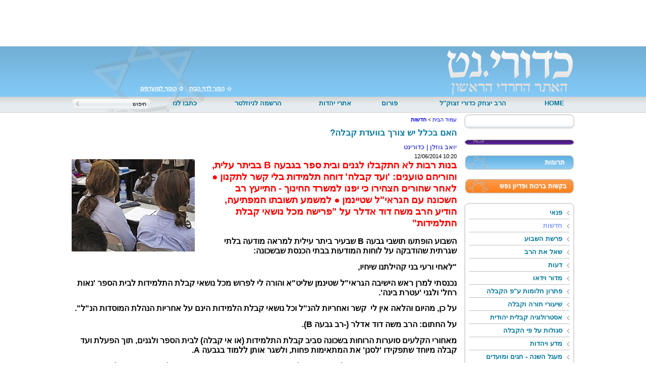

--- FILE ---
content_type: text/html; Charset=UTF-8
request_url: http://www.kaduri.net//?CategoryID=468&ArticleID=3172
body_size: 14420
content:

<!DOCTYPE HTML PUBLIC "-//W3C//DTD HTML 4.01 Transitional//EN">
<html lang="he">
<!-- Daronet DBS2004 20/12/2022 21:44:44 -->


<head>
	
	<meta http-equiv="content-type" content="text/html; charset=utf-8">
	<meta name="keywords" content="">
	<meta name="description" content="">
	
	<meta name="robots" content="index,follow">
	
	<title>האם בכלל יש צורך בוועדת קבלה?</title>
	<base href="http://www.kaduri.net/">
	<script type="text/javascript" language="javascript" src="_JS/Funclib.js"></script>
	<script type="text/javascript" language="javascript" src="http://www.kaduri.net/Modules6/_Scripts/Site/modFormValidatorHU.js"></script>
	<script type="text/javascript" language="javascript" src="http://www.kaduri.net/Modules6/_Scripts/dbsAjax.js"></script>
	<script type="text/javascript" src="http://ajax.googleapis.com/ajax/libs/jquery/1.3.2/jquery.min.js"></script>
	<script type="text/javascript" language="javascript">
	var sAppDomain = "http://www.kaduri.net";
	var sRatingMsg = "תודה על דירוגך";
	var sOneStarMsg = "כוכב 1";
	var sTwoStarsMsg = "2 כוכבים";
	var sThreeStarsMsg = "3 כוכבים";
	var sFourStarsMsg = "4 כוכבים";
	var sFiveStarsMsg = "5 כוכבים";
	var c_styles = {};
	var c_menus = {};
	var c_hideTimeout = 500; // 1000==1 second
	var c_subShowTimeout = 250;
	var c_keepHighlighted = true;
	var c_findCURRENT = false; // find the item linking to the current page and apply it the CURRENT style class
	var c_findCURRENTTree = true;
	var c_overlapControlsInIE = true;
	var c_rightToLeft = true; // if the menu text should have "rtl" direction (e.g. Hebrew, Arabic)
	var c_imagesPath = ""; // path to the directory containing the menu images
	</script>
	<script type="text/javascript" language="javascript" src="_JS/Commerce.js"></script>
	<link rel="STYLESHEET" type="text/css" href="_Pics/Common/accessabilty.css">
	<script type="text/javascript" language="javascript" src="_Pics/Common/navigation_horizontal_access.js"></script>
	<script type="text/javascript" language="javascript" src="_JS/smartmenus.js"></script>
	<style type="text/css">
	@media print {
		.dont_print {display:none;}
	}
	</style>	

	<link rel="STYLESHEET" type="text/css" href="_Pics/Grid_1/main.css">
	<link rel="STYLESHEET" type="text/css" href="_Pics/Common/navigation_horizontal.css">
	<link rel="STYLESHEET" type="text/css" href="_Pics/Common/navigation_horizontal_access.css">
	<link rel="STYLESHEET" type="text/css" href="_Pics/Common/navigation_horizontal_simple.css">
	<link rel="STYLESHEET" type="text/css" href="_Pics/Common/navigation_horizontal_simple_access.css">
	<link rel="STYLESHEET" type="text/css" href="_Pics/Common/navigation_vertical.css">
	<link rel="STYLESHEET" type="text/css" href="_Pics/Common/navigation_vertical_access.css">
	<link rel="STYLESHEET" type="text/css" href="_Pics/Common/shop.css">
	<link rel="STYLESHEET" type="text/css" href="_Pics/Common/modules.css">
	<link rel="STYLESHEET" type="text/css" href="_Pics/Common/content.css">
	<link rel="STYLESHEET" type="text/css" href="_Pics/Common/accessabilty.css">
	<link rel="STYLESHEET" type="text/css" href="_Pics/Common/editor.css">
<!--[if IE]>
    <link rel="STYLESHEET" type="text/css" href="_Pics/Common/ie.css">
<![endif]-->
<script language="javascript" type="text/javascript">
//add to bookmarks
$(document).ready(function(){
$("a.bookmark").click(function(e){
	e.preventDefault(); // this will prevent the anchor tag from going the user off to the link
	var bookmarkUrl = this.href;
	var bookmarkTitle = this.title;
 
	if (window.sidebar) { // For Mozilla Firefox Bookmark
		window.sidebar.addPanel(bookmarkTitle, bookmarkUrl,"");
	} else if( window.external || document.all) { // For IE Favorite
		window.external.AddFavorite( bookmarkUrl, bookmarkTitle);
	} else if(window.opera) { // For Opera Browsers
		$("a.bookmark").attr("href",bookmarkUrl);
		$("a.bookmark").attr("title",bookmarkTitle);
		$("a.bookmark").attr("rel","sidebar");
	} else { // for other browsers which does not support
		 alert('Your browser does not support this bookmark action');
		 return false;
	}
});


			//set to homepage
			jQuery.extend({
			setHomepage: function(url) {
			if (document.all) {
				document.body.style.behavior = 'url(#default#homepage)';
				document.body.setHomePage(url);
			}
			else if (window.sidebar) {
				if (window.netscape) {
					try {
						netscape.security.PrivilegeManager.enablePrivilege("UniversalXPConnect");
					}
					catch (e) {
						var strTemp = '';
						strTemp += "this action was aviod by your browser,";
						strTemp += "if you want to enable,please enter about:config in your address line,";
						strTemp += "and change the value of signed.applets.codebase_principal_support to true";
						alert(strTemp);
					}
				}
				var prefs = Components.classes['@mozilla.org/preferences-service;1'].getService(Components.interfaces.nsIPrefBranch);
				prefs.setCharPref('browser.startup.homepage', url);
			}
			}
			});
			$('a.homepage').click(function() {
			$.setHomepage('http://www.kaduri.net');
			});



});
</script>
<meta http-equiv="Content-Type" content="text/html; charset=utf-8"></head>
<body style="text-align:center">
<div class="wrapper"> 
  <div class=bannerContainer>
<script type="text/javascript" language="javascript">
if (window.ActiveXObject)
	document.write("<object type=\"application/x-shockwave-flash\" width=\"997\" border=\"0\" height=\"75\">");
else
	document.write("<object type=\"application/x-shockwave-flash\" width=\"997\" border=\"0\"  height=\"75\" data=\"_Uploads/dbsBanners/25banner(1).swf?BannerID=66\">");
document.write("<param name=\"movie\" value=\"_Uploads/dbsBanners/25banner(1).swf?BannerID=66\">");
document.write("<param name=\"quality\" value=\"high\">");
document.write("<\/object>");
</script>
</div>
  <div class="clear"></div>
  <div class="menu-bg">
    <div class="pic"></div>
	<ul class="topnav">
		
		<li><a href="javascript:void(0)" class="homepage">הוסף למועדפים</a></li>
		<li><a href="http://www.kaduri.net" title="כדורי.נט | גדולי התורה והקבלה ברשת" class="bookmark">הפוך לדף הבית</a></li>
    </ul>
    <div class="clear"></div>
    <div class="menu">
      

	<table cellspacing="0" cellpadding="0" border="0" class="ModuleContainer SearchContainer">
	<tr>
		<td class="SearchContainer"><form action="http://www.kaduri.net/" method="get" name="frmSearch"><input type="hidden" name="pg" value="search"><input type="hidden" name="CategoryID" value="468">
			<table cellspacing="0" cellpadding="0" border="0" class="Search">
			<tr>
				<td class="SearchInp"><input name="SearchParam" class="input Search" title="חיפוש" value="חיפוש" onfocus="this.value=='<חיפוש>'?this.value='':this.select();" onkeyup="fnSetDir(this)"></td>
				<td class="SearchBut"><input type="image" src="_Pics/Search.gif" alt="חיפוש" class="SearchBut">
				<input type="hidden" name="SearchType" value="0">
				</td>
			</tr>
			</table>
		</form></td>
	</tr>
	</table>
<table class="NavigationBarSM" cellSpacing="0" cellPadding="0" border="0"><tr valign="top"><td class="SepFirst"></td><td class="Container"><ul id="Menu1" class="MM1">
<li class="NavigationHorizontalFirst NavigationTopicRTL" style="width:9%;"><span class="ItemFirst"><a href="index.asp">HOME</a></span></li>
<li class="NavigationHorizontal NavigationHorizontalByID28 NavigationTopicRTL" style="width:30%;"><span class="Item ItemByID28"><a href="?CategoryID=28">הרב יצחק כדורי זצוק''ל</a></span></li>
<li class="NavigationHorizontal NavigationHorizontalByID495 NavigationTopicRTL" style="width:10%;"><span class="Item ItemByID495"><a href="?CategoryID=131">פורום</a></span></li>
<li class="NavigationHorizontal NavigationHorizontalByID100 NavigationTopicRTL" style="width:16%;"><span class="Item ItemByID100"><a href="?CategoryID=100">אתרי יהדות</a></span></li>
<li class="NavigationHorizontal NavigationHorizontalByID21 NavigationTopicRTL" style="width:21%;"><span class="Item ItemByID21"><a href="?pg=subscribe&amp;CategoryID=21">הרשמה לניוזלטר</a></span></li>
<li class="NavigationHorizontalLast NavigationTopicRTL" style="width:14%;"><span class="ItemLast"><a href="?CategoryID=476">כתבו לנו</a></span></li>
</ul>
</td><td class="SepLast"></td></tr></table>
    </div>
    <a href="http://www.kaduri.net" class="logo"></a>  
  </div>
  <div class="clear"></div>
  
  
  <div class="contentos">
    <div class="rightCol">
    <div class="social">
      <div class="addthis_toolbox addthis_default_style ">
      <a class="addthis_button_facebook" href="https://www.facebook.com/pages/%D7%9B%D7%93%D7%95%D7%A8%D7%99%D7%A0%D7%98/212720552239950?fref=ts"></a> 
      <a class="addthis_button_twitter"></a> 
      <a class="addthis_button_youtube"></a> 
      <a class="addthis_button_email"></a> 
      <a class="addthis_button_compact"></a>
      <a class="addthis_counter addthis_bubble_style"></a>
      </div>
      <script type="text/javascript" src="http://s7.addthis.com/js/250/addthis_widget.js#pubid=xa-4de3bc8d0094a600"></script>
    </div>
      <div class="VerticalBarContainer VerticalBarContainerByID311" id="navVerticalByID311">
<ul class="VerticalBarContainer VerticalBarContainerByID311">
</ul>
</div>
<div class=bannerContainer3><a href="http://www.kaduri.net/RedirectBanner.asp?BannerID=82" target="_blank"><img src="_Uploads/dbsBanners/hp2_06.jpg?BannerID=82"  width="220" height="30" style="" class="" border="0" alt="תרומות" title="תרומות"></a></div><div class=bannerContainer3><a href="http://www.kaduri.net/RedirectBanner.asp?BannerID=80" target="_blank"><img src="_Uploads/dbsBanners/b_4.jpg?BannerID=80"  width="220" height="30" style="" class="" border="0" alt="בקשות ברכות ופדיון נפש" title="בקשות ברכות ופדיון נפש"></a></div><div class="VerticalBar2Container VerticalBar2ContainerByID464" id="navVerticalByID464">
<ul class="VerticalBar2Container VerticalBar2ContainerByID464">
<li class="VerticalBar2Item VerticalBar2ItemByID484" id="VerticalBarItemByID484">
<a href="?CategoryID=484" class="VerticalBar2Item VerticalBar2ItemByID484">פנאי</a></li>
<li class="VerticalBar2ItemOn VerticalBar2ItemOnByID468" id="VerticalBarItemByID468">
<a href="?CategoryID=468" class="VerticalBar2ItemOn VerticalBar2ItemByID468">חדשות</a></li>
<li class="VerticalBar2Item VerticalBar2ItemByID169" id="VerticalBarItemByID169">
<a href="?CategoryID=169" class="VerticalBar2Item VerticalBar2ItemByID169">פרשת השבוע</a></li>
<li class="VerticalBar2Item VerticalBar2ItemByID486" id="VerticalBarItemByID486">
<a href="?CategoryID=486" class="VerticalBar2Item VerticalBar2ItemByID486">שאל את הרב</a></li>
<li class="VerticalBar2Item VerticalBar2ItemByID467" id="VerticalBarItemByID467">
<a href="?CategoryID=467" class="VerticalBar2Item VerticalBar2ItemByID467">דעות</a></li>
<li class="VerticalBar2Item VerticalBar2ItemByID230" id="VerticalBarItemByID230">
<a href="?CategoryID=230" class="VerticalBar2Item VerticalBar2ItemByID230">מדור וידאו</a></li>
<li class="VerticalBar2Item VerticalBar2ItemByID506" id="VerticalBarItemByID506">
<a href="?CategoryID=506" class="VerticalBar2Item VerticalBar2ItemByID506">פתרון חלומות ע&quot;פ הקבלה</a></li>
<li class="VerticalBar2Item VerticalBar2ItemByID32" id="VerticalBarItemByID32">
<a href="?CategoryID=32" class="VerticalBar2Item VerticalBar2ItemByID32">שיעורי תורה וקבלה</a></li>
<li class="VerticalBar2Item VerticalBar2ItemByID493" id="VerticalBarItemByID493">
<a href="?CategoryID=493" class="VerticalBar2Item VerticalBar2ItemByID493">אסטרולוגיה קבלית יהודית</a></li>
<li class="VerticalBar2Item VerticalBar2ItemByID497" id="VerticalBarItemByID497">
<a href="?CategoryID=497" class="VerticalBar2Item VerticalBar2ItemByID497">סגולות על פי הקבלה</a></li>
<li class="VerticalBar2Item VerticalBar2ItemByID507" id="VerticalBarItemByID507">
<a href="?CategoryID=507" class="VerticalBar2Item VerticalBar2ItemByID507">מדע ויהדות</a></li>
<li class="VerticalBar2Item VerticalBar2ItemByID186" id="VerticalBarItemByID186">
<a href="?CategoryID=186" class="VerticalBar2Item VerticalBar2ItemByID186">מעגל השנה - חגים ומועדים</a></li>
<li class="VerticalBar2Item VerticalBar2ItemByID33" id="VerticalBarItemByID33">
<a href="?CategoryID=33" class="VerticalBar2Item VerticalBar2ItemByID33">הדרכה רוחנית</a></li>
<li class="VerticalBar2Item VerticalBar2ItemByID143" id="VerticalBarItemByID143">
<a href="http://www.kaduri.net/?CategoryID=490" class="VerticalBar2Item VerticalBar2ItemByID143">קמיעות להורדה</a></li>
<li class="VerticalBar2Item VerticalBar2ItemByID502" id="VerticalBarItemByID502">
<a href="?CategoryID=502" class="VerticalBar2Item VerticalBar2ItemByID502">תנועת בראשית</a></li>
<li class="VerticalBar2Item VerticalBar2ItemByID20" id="VerticalBarItemByID20">
<a href="?CategoryID=20" class="VerticalBar2Item VerticalBar2ItemByID20">צור קשר</a></li>
</ul>
</div>
<div id="ShoppingCartContainer">	
			<table cellpadding="0" cellspacing="0" border="0" width="100%" class="ModuleContainer ShoppingCartContainer">
			<tr>
				<td class="ModuleTitle CartTitle"><h3 class="ModuleTitle CartTitle">עגלת קניות</h3></td>
			</tr>
			<tr>
				<td class="CartItemsContainer">
					<table cellpadding="0" id="tblCart" cellspacing="0" width="100%" class="CartItemsContainer">
					<tr class="chartItem"><td colspan="2">עגלת הקניות שלך ריקה.</td></tr>
					<tr class="chartItem">
						<td colspan="2">
							<table id="tblCashbox" style="display:none;" width="100%">
							<tr>
								<td align="center"><input type="button" value="לקופה" title="לקופה" class="button shopCartButton" onClick="window.location='https://www.kaduri.net/?pg=cashbox'"></td>
							</tr>
							</table>
						</td>
					</tr>
					</table>
				</td>
			</tr>
			</table>
		</div>
				<div class="LoginContainer">
				<table cellpadding="0" cellspacing="0" border="0" class="ModuleContainer LoginContainer">
				
				<tr valign="top">
					<td height="1" class="ModuleTitle LoginTitle"><h3 class="ModuleTitle LoginTitle">כניסה לחברים רשומים</h3></td>
				</tr>
								
				<tr valign="top">
					<td class="ModuleText LoginContainer">	
						<form action="http://www.kaduri.net/PostLogin.asp" name="frmBarLogin" method="POST">			
						<table width="100%" cellpadding="0" cellspacing="0" border="0">
						<tr valign="top">
							<td height="1" class="loginCaption"><label for="ctlCustomerMail">דואר אלקטרוני:</label></td>
							<td height="1" class="login"><input dir="ltr" maxlength="300" class="input login" type="Text" id="ctlCustomerMail" name="CustomerMail"></td>
						</tr>
						<tr valign="top">
							<td height="1" class="loginCaption"><label for="ctlPassword">סיסמא:</label> </td>
							<td height="1" class="login"><input dir="ltr" maxlength="10" class="input login" type="password" id="ctlPassword" name="Password"></td>
						</tr>
						<tr valign="top">
							<td colspan="2" height="1">
								<table width="100%" cellpadding="0" cellspacing="0" border="0">
								<tr valign="top">
									<td align="right" width="50%" height="1" class="LoginSubmit"><input type="button" value="הרשמה" title="הרשמה" class="button buttonSubmit LoginSubmit" onclick="window.location='http://www.kaduri.net/?pg=subscribe&CategoryID=489';"></td>
									<td align="left" width="50%" height="1" class="LoginSubmit"><input type="Submit" title=" התחבר " value="התחבר" class="button buttonSubmit LoginSubmit"></td>
								</tr>
								</table>
							</td>
						</tr>
						<tr valign="top">
							<td colspan="2" class="loginCaption LoginRemember"><input type="checkbox" value="1" name="Remember" id="ctlRemember">&nbsp;<label for="ctlRemember">הכנס אותי אוטמטית בפעם הבאה</label></td>
						</tr>
						</table>
						<input type="hidden" name="CatID" value="471">
						<input type="hidden" name="CategoryID" value="471">
						</form>
					</td>
				</tr>
				</table>
			    </div>
			<div class="QuickNavContainer"><form name="frmQuickNav" action="#" onsubmit="return fnSetQuickNavAction(this);"><table border="0" cellspacing="0" cellpadding="0"><tr valign="middle"><td><select id="ctlQuickNav" class="QuickNav" name="SelAction"><option value="-1">ניווט מהיר</option><option value="-1">- - - - - - - - - - - - - - - - - - - - - - - - -</option><option id="opt492" value="0||index.asp" class="QuickNavMain">HOME</option><option id="opt28" value="0||?CategoryID=28" class="QuickNavMain">הרב יצחק כדורי זצוק''ל</option><option id="opt131" value="0||?CategoryID=131" class="QuickNavMain">פורום כדורי.נט</option><option id="opt495" value="0||?CategoryID=131" class="QuickNavMain">פורום</option><option id="opt100" value="0||?CategoryID=100" class="QuickNavMain">אתרי יהדות</option><option id="opt21" value="0||?pg=subscribe&amp;CategoryID=21" class="QuickNavMain">הרשמה לניוזלטר</option><option id="opt476" value="0||?CategoryID=476" class="QuickNavMain">כתבו לנו</option></select></td><td><input type="submit" class="Button ButtonSubmit QuickNavButton" value=" "></td></tr></table></form></div><script type="text/javascript" language="javascript" defer>fnSetQuickNavState('468')</script>
				<iframe scrolling="no" marginheight="0" marginwidth="0" frameborder="0" src="http://www.shomershabes.com/service/service.asp?bgclr=EBF4F4&txtclr=000000&size=1&anim=1&txtplace=2&d=" width="120" height="80"></iframe>
			
   </div>
    <div class="centerCol">
      <div id="ctlContent"><a name="dbsPgCnt"></a><div id="Body468">
<table cellpadding="0" cellspacing="0" border="0" class="body bodyItem bodyByCatID468 bodyByItemID3172" dir="rtl">
<tr class="dont_print"><td class="navigationTabContainer dont_print"><div class="navigationTabContainer dont_print"><h3 class="hidden">אתה נמצא כאן</h3><ul class="NavigationTab"><li class="navigationTab"><a href="http://www.kaduri.net" class="navigationTab">עמוד הבית</a> &gt; </li><li class="navigationTab"><strong><a href="?CategoryID=468" class="navigationTab">חדשות</a></strong></li></ul></div></td></tr>
<tr>
	<td class="PageTitle PageItemTitle PageArticleTitle"><div class="PageTitle PageItemTitle PageArticleTitle"><h1 class="pageTitleColor articletitle">האם בכלל יש צורך בוועדת קבלה?</h1></div></td>
</tr>
<tr><td class="ArticleAuthor">יואב גוזלן | כדורינט</td></tr><tr><td class="date" dir="ltr" align="right">12/06/2014 10:20</td></tr>
<tr valign="top">
	<td width="100%"><table cellpadding="0" cellspacing="0" border="0" align="left" style="float:left;margin-right:10px;margin-bottom:20px;"><tr><td align="left" class="MainImage"><a href="javascript:fnShowArtFullImg(468,3172);"><img align="left" src="_Uploads/dbsArticles/_cut/F0_0244_0000_untitled55.png" width=244 border="0" style="padding-right:5px;" alt="האם בכלל יש צורך בוועדת קבלה? (הגדל)"></a></td></tr><tr><td align="right" style="margin-right:10px;width:244px;"></td></tr></table><div id="ctlBody"><P style="MARGIN: 0px"><STRONG><FONT color=#ff0000 class=size5>בנות רבות לא התקבלו לגנים ובית ספר בגבעה B בביתר עלית, והוריהם טוענים: 'ועד קבלה' דוחה תלמידות בלי קשר לתקנון ● לאחר שהורים הצהירו כי יפנו למשרד החינוך - התייעץ רב השכונה עם הגראי"ל שטיינמן ● למשמע תשובתו המפתיעה, הודיע הרב משה דוד אדלר על "פרישה מכל נושאי קבלת התלמידות"</FONT></STRONG></P>
<P style="MARGIN: 0px">&nbsp;</P>
<P style="MARGIN: 0px"><STRONG><FONT class=size4>השבוע הופתעו תושבי גבעה B שבעיר ביתר עילית למראה מודעה בלתי שגרתית שהודבקה על לוחות המודעות בבתי הכנסת שבשכונה:</FONT></STRONG></P>
<P><STRONG><FONT class=size4>"לאחי ורעי בני קהילתנו שיחיו,</FONT></STRONG></P>
<P><STRONG><FONT class=size4>נכנסתי למרן ראש הישיבה הגראי"ל שטינמן שליט"א והורה לי לפרוש מכל נושאי קבלת התלמידות לבית הספר 'נאות רחל' ולגני 'עטרת בינה'.</FONT></STRONG></P>
<P><STRONG><FONT class=size4>על כן, מהיום והלאה אין לי&nbsp; קשר ואחריות להנ"ל וכל נושאי קבלת הלמידות הינם על אחריות הנהלת המוסדות הנ"ל".</FONT></STRONG></P>
<P><STRONG><FONT class=size4>על החתום: הרב משה דוד אדלר (-רב גבעה B).</FONT></STRONG></P>
<P><STRONG><FONT class=size4>מאחורי הקלעים סוערות הרוחות בשכונה סביב קבלת התלמידות (או אי קבלה) לבית הספר ולגנים, תוך הפעלת ועד קבלה מיוחד שתפקידו 'לסנן' את המתאימות פחות, ולשגר אותן ללמוד בגבעה A.</FONT></STRONG></P>
<P><STRONG><FONT class=size4>המרחק בין הגבעות רב – נסיעה של עשר דקות לפחות – כאשר מדובר, בין השאר, גם בילדות קטנות בגיל גן ובכיתות נמוכות.</FONT></STRONG></P>
<P><STRONG><FONT class=size4>הסינון אינו מתבצע רק על רקע עדתי, אך משיחה עם אחד ההורים שבתו סורבה – הוא מתאר תמונת מצב עגומה. "אין להורים בעיה עם התקנון, והם מבינים שצריך לעמוד בו. אבל די בכך שמישהו בוועד יחליט שלאם מסוימת יש סלולרי לא כשר – ובזה תם הסיפור עם הילדה. לא יועילו תחנונים חוזרים ונשנים של האם, גם אם תישבע שבידיה טלפון כשר בלבד".</FONT></STRONG></P>
<P><STRONG><FONT class=size4>לדבריו, "עושה רושם שהעסקנים בוועד מחליטים על פי שיקול דעת אישי, כזה שאין לו קשר ממשי עם התקנון".</FONT></STRONG></P>
<P><STRONG><FONT class=size4>בעקבות טענות רבות מצד הורים, תוך הצהרת כוונות כי יפנו בתלונה למשרד החינוך, החליט רב השכונה לסור אל ביתו של הגראי"ל שטיינמן בחזון איש 5 בבני-ברק, כדי להיוועץ עמו מה עליו לעשות.</FONT></STRONG></P>
<P><STRONG><FONT class=size4>במהלך הפגישה הוא גולל את כל הבעיות עם קבלת התלמידות – והרב שטיינמן שאל:&nbsp; "למה צריך ועדה?"</FONT></STRONG></P>
<P><STRONG><FONT class=size4>השיב הרב אדלר: "האם אני יכול לפטור את עצמי מלטפל בנושא קבלת התלמידות ולצאת מהוועדה?"&nbsp; הרב שטיינמן הגיב: "אכן כן!"&nbsp; - מה שהוביל לפרישתו של הרב משה דוד אדלר מהוועד.</FONT></STRONG></P>
<P><STRONG><FONT class=size4>כעת מתלבטים ההורים מה לעשות: האם להתלונן או לא? אחרי הכול התחושה שלהם היא כי "מי שיפנה להתלונן יסבול, כי גם אם בתו תתקבל ללימודים – יתנקמו בה".</FONT></STRONG></P>
<P><STRONG><FONT class=size4>בשלב זה כדאי לשחזר נשכחות: כבר בערב פתיחת שנת הלימודים תשע"ד עמדה שכונה B ובית הספר 'נאות רחל' במרכזה של פרשה דומה, שנקשרה אז בחסידות סלונים.</FONT></STRONG></P>
<P><STRONG><FONT class=size4>הסיפור החל לאחר ששלוש בנות קיבלו תשובה שלילית, בטענה "שהן אינן מתאימות לקו החינוכי של בית הספר". חשוב לציין כי לא מדובר דווקא בבנות ספרדיות. כמו כן כדאי לציין כי בית הספר אינו חסידי, והבנות הלומדות בו משתייכות לכל החוגים.</FONT></STRONG></P>
<P><STRONG><FONT class=size4>אלא שבעוד בנות של כלל החסידויות בעיר למדו מאז ומתמיד בבית הספר הכלל-חסידי, הרי שהפלג החסידי היחיד שבנותיו למדו ב'נאות רחל' היה חסידות סלונים. שכן, בית הספר נקרא על-שם הרבנית רחל, רעייתו ע"ה של האדמו"ר, ומורות רבות מהצוות משתייכות לחסידות.</FONT></STRONG></P>
<P><STRONG><FONT class=size4>גם בנושא העדתי לא היו להורים טענות כלפי הנהלת בית הספר. אחרי הכל, מנהלת בית הספר עצמה, הרבנית קורח, היא כלתו של הרב שלמה קורח מבני-ברק, אינה אשכנזייה. אבל, לדברי ההורים, "גם היא לא יכולה נגד הוועד".</FONT></STRONG></P>
<P><STRONG><FONT class=size4>לאחר שאחד ההורים פנה (בשם הקבוצה) למשרד החינוך בתלונה, הורה המשרד למנהלת בית הספר לקבל לאלתר את הבנות. ולא – לא יאפשר את פתיחת שנת הלימודים.</FONT></STRONG></P>
<P><STRONG><FONT class=size4>מי שנכנס לתמונה היה האדמו"ר מסלונים, ששלח שליח אל הגראי"ל שטיינמן, כדי לקבל ממנו גיבוי לדרך פעולה נגד משרד החינוך.</FONT></STRONG></P>
<P><STRONG><FONT class=size4>במפתיע השיב הגראי"ל כי אין דרכנו כעת להתעמת עם הרשויות. הגראי"ל אף הוסיף, כי ניתן לקבל את הילדות ללימודים, ולנסות לחנכן ולהעלותן על דרך המלך. רק באם ייווכחו בהנהלת בית הספר כי הדבר לא צלח בידם – ניתן יהיה לבצע את הצעד ולסלקן.</FONT></STRONG></P>
<P><STRONG><FONT class=size4>לאות מחאה הודיעו אז הורים רבים, כי קיבלו הוראה ישירה מהאדמו"ר להוציא את התלמידות מבית הספר ולהעבירן אל בית ספר החסידי באזור. כיום ניתן לקבוע בוודאות כי הבנות לא הוצאו אז מבית הספר, וכפי הנראה האדמו"ר אף לא אמר את מה שצוטט בשמו.</FONT></STRONG></P></div></td>
</tr>

<tr valign="top" class="dont_print">
	<td></td>
</tr>
<tr valign="top" class="dont_print">
	<td><div class="seperator"></div><table border="0" align="center" cellpadding="0" cellspacing="0"><tr align="center"><td width="1"><img src="http://www.kaduri.net/_pics/iprint.gif" alt="" border="0"></td><td><a href="javascript:fnPrintWin('http://www.kaduri.net/?CategoryID=468&amp;ArticleID=3172&amp;print=1');" class="PannelLink">הדפס</a></td><td width="8"></td><td width="1"><img src="http://www.kaduri.net/_pics/iorder.gif" alt="" border="0"></td><td><a href="javascript:fnTalkBack(468,3172,'&#1492;&#1488;&#1501; &#1489;&#1499;&#1500;&#1500; &#1497;&#1513; &#1510;&#1493;&#1512;&#1498; &#1489;&#1493;&#1493;&#1506;&#1491;&#1514; &#1511;&#1489;&#1500;&#1492;?')" class="PannelLink">הוסף תגובה</a></td><td width="8"></td></tr></table></td>
</tr>
<tr valign="top" class="dont_print">
	<td>
		<script language="JavaScript1.2">
		var nSelectedID = -1;
					
		
		function openResponseDiv(ID) {
			if (!isNaN(ID)) {
				nSelectedID = ID;
				var objResTr = document.getElementById("res_tr_" + ID);
				var objResDiv = document.getElementById("res_div_" + ID);
						
				if (objResTr.style.display == "")
					objResTr.style.display = "none";
				else {
					if (objResDiv.innerHTML == "") {
						//var oXML = document.getElementById("ctlResponseXml");
						//oXML.src = "http://www.kaduri.net/_TalkBack/GetResponse.asp?id=" + ID;
						var oXML = dbsRequest("http://www.kaduri.net/_TalkBack/GetResponse.asp?id=" + ID);
                        fnSetResponse(oXML);
					}
					else
						objResTr.style.display = "";	
				}

			}
		}
					
		function fnSetResponse(oXML) {	
			try {
				document.getElementById("res_div_" + nSelectedID).innerHTML = dbsGetNodeText(oXML);
				//document.getElementById("res_div_" + nSelectedID).beenFetched = true; 
				document.getElementById("res_tr_" + nSelectedID).style.display = "";
			} catch(e) {
				document.getElementById("res_tr_" + nSelectedID).style.display = "none";
			}
		}
		</script>
		<!--xml id="ctlResponseXml" encoding="UTF-8" ondatasetcomplete="fnSetResponse(this);"></xml-->
		<table cellpadding="0" cellspacing="0" border="0" width="100%" border="0" class="ResponsesContainer"><tr class="box1Background_LightVersion ResponsesHeader"><td class="box1Background_LightVersion ResponsesHeader">תגובות</td></tr><tr><td class="ResponsesListContainer"><table cellpadding="0" cellspacing="0" class="ResponsesListContainer" border="0"><tr class="box1Background ResponseEvenRow" valign="top"><td class="ResponseTitle"><b><nobr>1.&nbsp;</nobr></b></td><td><div class="ResponseTitle">אחד הנושאים המגעילים והכואבים בציבור החרדי....</div>נועה <span dir="ltr" class="ResponseDate">(15/06/2014 08:30:18)</span></td></tr><tr class="box1Background ResponseEvenRow" style="display:none;" id="res_tr_3679"><td></td><td><div id="res_div_3679"></div><div onclick="openResponseDiv(3679);" style="cursor:pointer;font-weight:bold;padding:3px;">סגור</div></td></tr><tr class="box1Background_LightVersion ResponseOddRow" valign="top"><td class="ResponseTitle"><b><nobr>2.&nbsp;</nobr></b></td><td><div class="ResponseTitle">גזענות לשמה!!!!!</div>Rivka Gubbay <span dir="ltr" class="ResponseDate">(15/06/2014 19:10:02)</span></td></tr><tr class="box1Background_LightVersion ResponseOddRow" style="display:none;" id="res_tr_3678"><td></td><td><div id="res_div_3678"></div><div onclick="openResponseDiv(3678);" style="cursor:pointer;font-weight:bold;padding:3px;">סגור</div></td></tr></table></td></tr></table></td>
</tr>
<tr valign="top" class="dont_print">
	<td><br><div class="box1Background moreArticleTitle"><h2 class="moreArticleTitle">כתבות נוספות שעשויות לעניין אותך</h2></div><div class= "galeries" ><div class="img"><a href="?CategoryID=468&amp;ArticleID=3691" ><img  class="img-zoom" src="_Uploads/dbsArticles/_cut/F0_0100_0000_1(7).jpg" alt="" width="240" height="180" border="0"></a><div class="desc"><b>ברוך דיין האמת: הגראי&quot;ל שטיינמן זצ&quot;ל</b></div></div><div class="img"><a href="?CategoryID=468&amp;ArticleID=3689" ><img  class="img-zoom" src="_Uploads/dbsArticles/_cut/F0_0100_0000_img743846.jpg" alt="" width="240" height="180" border="0"></a><div class="desc"><b>שחקני הכדורגל מאוכזבים מהמפלגות החרדיות</b></div></div><div class="img"><a href="?CategoryID=468&amp;ArticleID=3687" ><img  class="img-zoom" src="_Uploads/dbsArticles/_cut/F0_0100_0000_Deri2709_sec.jpg" alt="" width="240" height="180" border="0"></a><div class="desc"><b>דרעי מדבר: ''אלי ישי הרס את מה שהרב עובדיה בנה''</b></div></div><div class="img"><a href="?CategoryID=468&amp;ArticleID=3686" ><img  class="img-zoom" src="_Uploads/dbsArticles/_cut/F0_0100_0000_2424242.jpg" alt="" width="240" height="180" border="0"></a><div class="desc"><b>יוסי מזרחי: &quot;אמנון יצחק סילף את דבריי&quot;</b></div></div><div class="img"><a href="?CategoryID=468&amp;ArticleID=3685" ><img  class="img-zoom" src="_Uploads/dbsArticles/_cut/F0_0100_0000_343545.jpg" alt="" width="240" height="180" border="0"></a><div class="desc"><b>הראשון לציון הגר&quot;י יוסף בארגנטינה</b></div></div><div class="img"><a href="?CategoryID=468&amp;ArticleID=3683" ><img  class="img-zoom" src="_Uploads/dbsArticles/_cut/F0_0100_0000_4345355.jpg" alt="" width="240" height="180" border="0"></a><div class="desc"><b>חסר לך דולר של הרבי בארנק?</b></div></div></div></td>
</tr>
</table>


<style>
div.img {
    margin-left: 14px;
    padding-top: 17px;
    /*border: 1px solid #0000ff;*/
    height: auto;
    width: auto;
    float: right;
    text-align: center;
}	

div.img img {
    display: inline;
    /*margin: 5px;*/
    /*border: 1px solid #ffffff;*/
}

div.img a:hover img {
   /* border: 0px solid #00759b ;*/
 
}

div.desc {
  text-align: center;
  font-weight: normal;
  width: 220px;  
  height: 50px;
}

.galeries {  
    
   /*border:1px solid red; */
}







/*.img-zoom {
    //width: 310px;
    -webkit-transition: all .2s ease-in-out;
    -moz-transition: all .2s ease-in-out;
    -o-transition: all .2s ease-in-out;
    -ms-transition: all .2s ease-in-out;
}
 
.transition {
    -webkit-transform: scale(2); 
    -moz-transform: scale(2);
    -o-transform: scale(2);
    transform: scale(2);
}*/


</style>

<!--<script>
  $(document).ready(function(){
    $('.img-zoom').hover(function() {
        $(this).addClass('transition');
 
    }, function() {
        $(this).removeClass('transition');
    });
  });
</script>-->
</div></div>
    </div>
  </div>
  <div class="clear"></div> 
</div>
<div class="footer">
  <div class="footerInner">
     <div class="footerl">
       <div id="NavHorizontalSimpleByID313"><ul id="navlist313" class="NavigationBarSimple NavigationBarSimpleByID313"><li class="NavigationBarSimple NavigationBarSimple1 NavigationBarSimpleByID489"><a class="NavigationBarSimple NavigationBarSimple1 NavigationBarSimpleByID489" href="?pg=subscribe&amp;CategoryID=489"><span class="NavigationBarSimpleItem">הרשמה</span></a></li>
<li class="NavigationBarSimple NavigationBarSimple2 NavigationBarSimpleByID449"><img class="NavigationBarSimpleSeperator" src="_Pics/Pixel.gif" alt="" border=""><a class="NavigationBarSimple NavigationBarSimple2 NavigationBarSimpleByID449" href="index.asp#kadurinet"><span class="NavigationBarSimpleItem">עמוד הבית</span></a></li>
<li class="NavigationBarSimple NavigationBarSimple3 NavigationBarSimpleByID379"><img class="NavigationBarSimpleSeperator" src="_Pics/Pixel.gif" alt="" border=""><a class="NavigationBarSimple NavigationBarSimple3 NavigationBarSimpleByID379" href="?pg=sitemap&amp;CategoryID=70"><span class="NavigationBarSimpleItem">מפת אתר</span></a></li>
<li class="NavigationBarSimple NavigationBarSimple4 NavigationBarSimpleByID382"><img class="NavigationBarSimpleSeperator" src="_Pics/Pixel.gif" alt="" border=""><a class="NavigationBarSimple NavigationBarSimple4 NavigationBarSimpleByID382" href="?CategoryID=471"><span class="NavigationBarSimpleItem">בלוגים</span></a></li>
<li class="NavigationBarSimple NavigationBarSimple5 NavigationBarSimpleByID500"><img class="NavigationBarSimpleSeperator" src="_Pics/Pixel.gif" alt="" border=""><a class="NavigationBarSimple NavigationBarSimple5 NavigationBarSimpleByID500" href="?pg=rss&amp;CategoryID=500"><span class="NavigationBarSimpleItem">RSS</span></a></li>
</ul></div>
     </div>
     <div class="footerr">
       <script type="text/javascript" language="javascript">new_daronet_banner('black', 'table');</script>
     </div>
  </div>
</div>
<div class="clear"></div><a href="?CategoryID=468&amp;ArticleID=3172#dbsPgCnt" name="skip0"><img src="_Pics/Pixel.gif" width="0" height="0" alt="עבור לתוכן העמוד" class="dbsSkip"></a><div align="center" class="FooterHtmlContainer"><P style="MARGIN: 0px">&nbsp;</P>
<P style="MARGIN: 0px"><A id=D#http://www.kaduri.net/?CategoryID=114 href="?CategoryID=114"><FONT color=black>תשמישי קדושה </FONT></A><FONT color=black>&nbsp;| </FONT><A id=D#http://www.kaduri.net/Index.asp?CategoryID=53 href="Index.asp?CategoryID=53"><FONT color=black>קמיעות </FONT></A><FONT color=black>&nbsp;| </FONT><A id=D#http://www.kaduri.net/Index.asp?CategoryID=112 href="Index.asp?CategoryID=112"><FONT color=black>תפילין </FONT></A><FONT color=black>&nbsp;| </FONT><A id=D#http://www.kaduri.net/Index.asp?CategoryID=52 href="Index.asp?CategoryID=52"><FONT color=black>מזוזות&nbsp;</FONT></A><FONT color=black>&nbsp;| </FONT><A id=D#http://www.kaduri.net/Index.asp?CategoryID=250 href="Index.asp?CategoryID=250"><FONT color=black>קבלה מעשית </FONT></A><FONT color=black>| </FONT><A id=D#http://www.kaduri.net/?CategoryID=486 href="?CategoryID=486"><FONT color=black>הלכה </FONT></A><FONT color=black>&nbsp;| </FONT><A id=D#https://wig-or-kerchief.site123.me href="https://wig-or-kerchief.site123.me"><FONT color=black>פאה או מטפחת</FONT></A><FONT color=black> | </FONT><A id=D#http://www.kaduri.net/Index.asp?CategoryID=42 href="Index.asp?CategoryID=42"><FONT color=black>ברכת הצלחה </FONT></A><FONT color=black>| </FONT><A id=D#http://www.kaduri.net/Index.asp?CategoryID=71 href="Index.asp?CategoryID=71"><FONT color=black>פרנסה </FONT></A><FONT color=black>&nbsp;|&nbsp;</FONT><A id=D#http://www.kaduri.net/?CategoryID=506 href="?CategoryID=506"><FONT color=black>פתרון חלומות</FONT></A><FONT color=black>&nbsp;|&nbsp; </FONT><A id=D#http://www.kaduri.net/Index.asp?CategoryID=75 href="Index.asp?CategoryID=75"><FONT color=black>ברכות להריון </FONT></A><FONT color=black>| </FONT><A id=D#http://www.kaduri.net/Index.asp?CategoryID=36 href="Index.asp?CategoryID=36"><FONT color=black>ספר הרפואות הגנוז </FONT></A><FONT color=black>&nbsp;| </FONT><A id=D#http://www.kaduri.net/Index.asp?CategoryID=31 href="Index.asp?CategoryID=31"><FONT color=black>סגולות ישראל&nbsp;</FONT></A><FONT color=black>&nbsp;&nbsp;| </FONT><A id=D#https://lior-azran.site123.me href="https://lior-azran.site123.me/"><FONT color=black>הרב ליאור עזרן</FONT></A><FONT color=black>&nbsp;|&nbsp; </FONT><A id=D#http://www.7brachot.co.il/ href="http://www.7brachot.co.il/"><FONT color=black>שבע ברכות </FONT></A><FONT color=black>&nbsp;| </FONT><A id=D#?CategoryID=477 href="?CategoryID=477"><FONT color=black>פרשת השבוע </FONT></A><FONT color=black>&nbsp;|&nbsp; </FONT><A id=D#?CategoryID=486 href="?CategoryID=486"><FONT color=black>שאל את הרב </FONT></A><FONT color=black>&nbsp;| </FONT><A id=D#?CategoryID=493 href="?CategoryID=493"><FONT color=black>אסטרולוגיה </FONT></A><FONT color=black>&nbsp;| </FONT><A id=D#http://www.kaduri.net/?CategoryID=477 href="?CategoryID=477"><FONT color=black>אוצר הפנינים</FONT></A><FONT color=black> | </FONT><A id=D#http://www.kaduri.net/Index.asp?CategoryID=307 href="Index.asp?CategoryID=307"><FONT color=black>סוכות </FONT></A><FONT color=black>&nbsp;| </FONT><A id=D#http://www.kaduri.net/Index.asp?CategoryID=198 href="Index.asp?CategoryID=198"><FONT color=black>לג בעומר </FONT></A><FONT color=black>| </FONT><A id=D#http://www.kaduri.net/Index.asp?CategoryID=308 href="Index.asp?CategoryID=308"><FONT color=black>ראש השנה </FONT></A><FONT color=black>&nbsp;| </FONT><A id=D#http://www.kaduri.net/Index.asp?CategoryID=205 href="Index.asp?CategoryID=205"><FONT color=black>שבועות </FONT></A><FONT color=black>&nbsp;| </FONT><A id=D#http://www.kaduri.net/Index.asp?CategoryID=219 href="Index.asp?CategoryID=219"><FONT color=black>פורים </FONT></A><FONT color=black>&nbsp;| </FONT><A id=D#http://www.kaduri.net/Index.asp?CategoryID=218 href="Index.asp?CategoryID=218"><FONT color=black>טו בשבט </FONT></A><FONT color=black>&nbsp;| </FONT><A id=D#http://www.kaduri.net/Index.asp?CategoryID=217 href="Index.asp?CategoryID=217"><FONT color=black>חנוכה&nbsp;</FONT></A></P></div><script type="text/javascript">

  var _gaq = _gaq || [];
  _gaq.push(['_setAccount', 'UA-17704244-1']);
  _gaq.push(['_trackPageview']);

  (function() {
    var ga = document.createElement('script'); ga.type = 'text/javascript'; ga.async = true;
    ga.src = ('https:' == document.location.protocol ? 'https://ssl' : 'http://www') + '.google-analytics.com/ga.js';
    var s = document.getElementsByTagName('script')[0]; s.parentNode.insertBefore(ga, s);
  })();

</script>
	<div id="ctlProductsMsg" onclick="fnMsgClicked(this);" style="border:solid 1px black;display:none;position:absolute;left:0;top:0;z-index:1001;background-color:white;">
		<table cellpadding="0" cellspacing="0" border="0" width="400" dir="rtl">
		<tr>
			<td align="center" height="100%"><br>
				<table cellpadding="0" cellspacing="0" width="400" class="massege" style="padding:0px;margin:0px;" border="0">
				<tr>
					<td style="padding:15px;" align="center"><strong><span id="ctlProductMsg"></span></strong>&nbsp;הוסף לעגלת הקניות</td>
				</tr>
				<tr>
					<td height="20" align="center"><br><input type="button" style="cursor:pointer;" class="button shopButton" value="סגור חלון" title="סגור חלון" id="butClose"> <input type="button" style="cursor:pointer;margin-left:10px;margin-right:10px;" class="button shopButton" value="לקופה" title="לקופה" onClick="window.location = 'https://www.kaduri.net/?pg=cashbox';" id="butCashbox"><br><br></td>
				</tr>
				</table><br>
			</td>
		</tr>
		</table>
	</div>

	<span id="dbsBgGrayPlaceRef"></span>
	<div id="dbsBgGray" style="display:none;background-image:url('_Pics/BgGray.gif');z-index:1000;position:absolute;"></div>

<script type="text/javascript" language="javascript" defer="defer">
if (document.getElementById("dbssubject")) {
	document.getElementById("dbssubject").value = "";
}

var list = document.getElementsByName("CategoryID");
if (list != null)
{
	for (var i=0; i<list.length; i++)
	{
		if (list[i].id.toLowerCase() == "dbscategory")
			list[i].value = "468";
	}
}
</script>
<!--*********************************************************************************
*   Copyright (C)2022 Daronet Ltd.                                                  *
*   All Rights Reserved.                                                            *
*   Daronet Ltd.                                                                    *
*   www.daronet.com                                                                 *
*   <support@daronet.com>                                                           *
*********************************************************************************/-->
</body>
</html>


--- FILE ---
content_type: text/css
request_url: http://www.kaduri.net/_Pics/Grid_1/main.css
body_size: 1294
content:
.rightCol { width:220px; float:right;display:block}
.centerCol {width:763px;_width:760px;float:right;display:block; padding:0 14px 0 0;}
/****************************  Ruling Colors ***************************/
/** Used in complex modules and modules that have 'light' text on 'dark' background**/
.box1Background					{background-color:#e5ebee; color:#00759b;}
.box1Color						{color:#00759b;}
.box1Color:HOVER				{color:#2e2194;}
.box1Color:active				{}


.box1Background_LightVersion	{background-color:#f2f2f2; color:#008800;}
.box1Color_LightVersion			{color:#5e68e5;}
.box1Color_LightVersion:hover	{color:#000000;}
.box1Color_LightVersion:active	{}


/** Used in titles and captions**/
.titlesColor					{color:#00759b}
.titlesColor:hover				{color:#2e2194;}
.pageTitleColor					{color:#00759b;}
.pageTitleColor:hover			{color:#2e2194;}


/****************************  Main Elements ***************************/
BODY			{font-family:Arial, Helvetica, sans-serif; font-weight:normal; color:#000000; font-size:80%; padding:0px; margin:0px;}
BODY *			{}

TABLE			{}
TD				{font-size:80%;}
HR				{border:0px; border-top:1px solid #c0c0c0; height:1px; width:100%; background-color:transparent;}
FORM			{display:inline;}
INPUT			{font-size:12px; font-weight:normal; font-family:Arial;}
INPUT.input		{border:#005095 1px solid;}
TEXTAREA		{border:#005095 1px solid;}
SELECT			{font-size:10px; font-weight:normal; font-family:Arial;}

A:active		{}
IMG.dbsSkip		{border-style:none; width:0px; height:0px;}
A.dbsSkip		{display:block;}

A.PageContentShortcut			{color:#35723A ! important; background-color:#ffffff;}
A.PageContentShortcut:hover		{color:#ffffff ! important; background-color:#ffffff !important;}
A.PageContentShortcut:active	{color:#35723A ! important; background-color:#ffffcc;}
UL.PageContentShortcut			{margin:0px; padding:0px;}
UL.PageContentShortcut LI		{margin:0px; padding:0px; list-style-image:none; list-style-type:none;}

.hidden			{position:absolute; top:-10000px; width:1px; height:1px; overflow:hidden;}

INPUT.button	{color:#fff; border:1px solid #005b78; font-family:Arial, Helvetica, sans-serif; font-size:11px; font-weight:bold; background-color:#00759b; height:18px; padding:0px 5px 2px 5px; line-height:15px; text-align:center; cursor:pointer;}
UL				{}
UL LI			{list-style:circle url('../ListIconLevel1.gif');}
.red			{color:red;}


/* Body */
TABLE.body			{margin-top:5px; width:100%;}
TABLE.bodyItem		{}
TABLE.bodyList		{}

/** Bread Crumbs **/
TD.navigationTabContainer	{padding-bottom:10px;}
DIV.navigationTabContainer	{}
A.navigationTab				{text-decoration:none;}
A.navigationTab:hover		{text-decoration:underline;}
UL.NavigationTab			{font-size:85%; PADDING:0px; MARGIN:0px 0px 0em 0em;}
UL.NavigationTab LI			{display:inline;}

/** Page Title & Description **/
TD.PageTitle			{}
DIV.PageTitle			{font-weight:bold; font-size:130%; margin-bottom:10px; color:#00759b;}
TD.PageCategoryTitle	{}
DIV.PageCategoryTitle	{}
H1.PageTitle			{font-size:100%;}
H1.PageCategoryTitle	{font-size:100%; color:#00759b;}
TD.description			{padding-bottom:15px;}

/** Copyright **/
TD.Copyright			{font-weight:normal; font-size:75%; color:#005794;}
A.Copyright				{font-weight:normal; text-decoration:none; color:#005794;}
A.Copyright:hover		{text-decoration:none; color:#005794;}

/** Site Message **/
DIV.SiteMessageContainer	{border-bottom:solid 1px gray; text-align:center; padding:5px;}


/************************** Pop-up windows ******************************************/
BODY.Popup			{}

/** Talkbacks **/
INPUT.Response		{width:220px;}
TEXTAREA.Response	{width:220px; height:200px;}

/** Tell a Friend **/
INPUT.Friend		{width:220px;}
TEXTAREA.Friend		{width:220px; height:200px;}



--- FILE ---
content_type: application/javascript
request_url: http://www.kaduri.net/_JS/Funclib.js
body_size: 4886
content:
function fnPlaceData(url,nType,sName) {
	try {
		var xmlDoc = dbsRequest(url);
		if (xmlDoc != null) {
			var sHTML = ""
			for (var nFields = 0; nFields < xmlDoc.childNodes.length; nFields++) {
				if (nType == 5) {
					sHTML += "<option value=\""+dbsGetNodeText(xmlDoc.childNodes[nFields].childNodes[0])+"\">"+dbsGetNodeText(xmlDoc.childNodes[nFields].childNodes[0])+"</option>"
				}
				
				else if (nType == 4) {
					if (nFields > 0)
						sHTML += " &nbsp;";
					sHTML += "<nobr><input style=\"height:15px;\" type=\"checkbox\" name=\"" + sName + "\" value=\"" + dbsGetNodeText(xmlDoc.childNodes[nFields].childNodes[0]) + "\" id=\"fld" + nType+""+nFields + "\"><label for=\"fld" + nType+""+nFields + "\">" + dbsGetNodeText(xmlDoc.childNodes[nFields].childNodes[0]) + "</label></nobr>";
				}
				
				else if (nType == 3) {
					if (nFields > 0)
						sHTML += " &nbsp;";
					sHTML += "<nobr><input style=\"height:15px;\" type=\"radio\" name=\"" + sName + "\" value=\"" + dbsGetNodeText(xmlDoc.childNodes[nFields].childNodes[0]) + "\" id=\"fld" + nType+""+nFields + "\"><label for=\"fld" + nType+""+nFields + "\">" + dbsGetNodeText(xmlDoc.childNodes[nFields].childNodes[0]) + "</label></nobr>";
				}
			}
			document.write(sHTML);
		}
	} catch (e) {
	}
}

function expand_bar(bar_Id) {
	var bar = document.getElementById("bar_"+bar_Id);
	if (bar != null) {
		bar.style.display = ("block" == bar.style.display ? "none" : "block");
		/*for (i=1;i<bar_length;i++){
			if (i!=bar_Id){
				bar = document.getElementById("bar_"+i);
				bar.style.display = 'none';
				}
		}*/
	}
}

function changeClass(obj,opr) {
	if (opr==1) {
		obj.style.font = "bold 12px";
		obj.style.color = "#ff9393";
	}
	else {
		obj.style.font = "bold 12px";
		obj.style.color = "#000000";
	}
}

function fnSetQuickNavAction(oFrm) {
    var oSelect = oFrm.SelAction;
	var sValue = oSelect[oSelect.selectedIndex].value;
	if (sValue != "-1") {
		var saValue = sValue.split("||");
		if (saValue[0] == "1")
			window.open(saValue[1],"_blank");
		else
			window.location = saValue[1];
	}
	else {
		oSelect.selectedIndex = 0;
	}
	return false;
}

function fnShowFullImg(sFile) {
	if (sFile.toLowerCase().indexOf("/_cut/") != -1) {
		var sFileTemp = sFile.toLowerCase().replace("_cut/","");
		var nPos = sFileTemp.lastIndexOf("/");
		var sFileName = sFileTemp.substr(nPos+1,sFile.length-nPos);
		if (sFileName.length > 13) {
			sFileName = sFileName.substr(13,sFileName.length-13);		
			var sFilePath = sFile.substr(0,nPos+1);
			sFile = sFilePath + sFileName;
		}
	}
	
	window.open(sAppDomain + "/ViewImage.asp?Image="+sFile,"image","top=50,left=50,width="+(screen.availWidth-100)+",height="+(screen.availHeight-100)+",scrollbars");
	//window.open("ViewImage.asp?Image="+sFile,"image","fullscreen=1,scrollbars,scrollbars");
}

function fnShowArtFullImg(nCategoryID, nArticleID) {
	window.open(sAppDomain + "/ViewImage.asp?CategoryID="+nCategoryID+"&ArticleID="+nArticleID,"image","top=50,left=50,width="+(screen.availWidth-100)+",height="+(screen.availHeight-100)+",scrollbars");
	//window.open("ViewImage.asp?Image="+sFile,"image","fullscreen=1,scrollbars,scrollbars");
}

function fnShowGalleryFullImg(sFile, nID, nCategoryID) {
	//window.open("ViewGalleryImage.asp?Image="+sFile,"image","top=50,left=50,width="+(screen.availWidth-100)+",height="+(screen.availHeight-100)+",scrollbars");
	window.open(sAppDomain + "/ViewGalleryImage.asp?ArticleID="+nID+"&CategoryID="+nCategoryID+"&Image="+sFile,"image","fullscreen=1,scrollbars,scrollbars");
}

function fnShowGallery(iCatID,iArticleID) {
	window.open(sAppDomain + "/ViewGallery.asp?CategoryID="+iCatID+"&ArticleID="+iArticleID,"gallery","top=50,left=50,width="+(screen.availWidth-100)+",height="+(screen.availHeight-100)+",scrollbars=no");
}

function dbsSetURL(sName) {
	window.location.hash = sName.replace("#","");
}

function dbsMail(box,server) {
	window.location = "mailto:" + box + "@" + server;
}

function fnSetQuickNavState(sCatID) {
	var selQuickNav = document.getElementById("ctlQuickNav");
	for (var i=0; i<selQuickNav.options.length; i++) {
		if (selQuickNav.options[i].id == "opt" + sCatID) {
			selQuickNav.options[i].selected = true;
			break;
		}
	}
}

function fnTalkBack(nCategoryID,nArticleID,sTitle) {
	window.open(sAppDomain + "/_TalkBack/AddResponse.asp?CategoryID=" + nCategoryID + "&ArticleID=" + nArticleID + "&Title=" + sTitle,"talkback","top=60,left=30,width=400,height=492")
}

function fnTellFriend(sURL,sCategoryID,sTitle) {
	return false;
	//window.open(sAppDomain + "/TellFriendPopUp.asp?CategoryID="+sCategoryID+"&URL="+escape(sURL) + "&Title=" + sTitle,"tellfriend","top=60,left=30,width=400,height=450,scrollbars=yes")
}

function fnOpenWin(sURL,nWidth,nHeight) {
	window.open(sURL,"tellfriend","top="+((window.screen.height-nHeight)/2)+",left="+((window.screen.width-nWidth)/2)+",width="+nWidth+",height="+nHeight+",scrollbars")
}

function dbsGetContent(sModule,vParam,sPg,sCategoryID,sArticleID) {
	try {
		var xmlHTTP;
		// code for IE
		if (window.ActiveXObject) {
			xmlHTTP = new ActiveXObject("Microsoft.XMLHTTP");
			xmlHTTP.open("GET","_modules/XML/"+sModule+".asp?pg="+sPg+"&CategoryID="+sCategoryID+"&Param="+vParam+"&ArticleID="+sArticleID+"&DMode=1", false);
			xmlHTTP.send();
			document.write(xmlHTTP.responseXML.documentElement.text);
		}	
		// code for Mozilla, etc.
		else if (window.XMLHttpRequest) {
			xmlHTTP = new XMLHttpRequest();
			xmlHTTP.open("GET","_modules/XML/"+sModule+".asp?pg="+sPg+"&CategoryID="+sCategoryID+"&Param="+vParam+"&ArticleID="+sArticleID+"&DMode=1", false);
			xmlHTTP.send(null);
			document.write(xmlHTTP.responseXML.documentElement.textContent);
		}	
	}
	 catch (e) {
	}
}

function fnHTTPGetRequest(sURL) {
	try {
		var xmlHTTP;
		// code for IE
		if (window.ActiveXObject) {
			xmlHTTP = new ActiveXObject("Microsoft.XMLHTTP");
			xmlHTTP.open("GET",sURL, false);
			xmlHTTP.send();
			return xmlHTTP;
		}
		// code for Mozilla, etc.
		else if (window.XMLHttpRequest) {
			xmlHTTP = new XMLHttpRequest();
			xmlHTTP.open("GET",sURL, false);
			xmlHTTP.send(null);
			return xmlHTTP;
		}
	}
	 catch (e) {
	 	return null;
	}
}

/******************************** Horizontal Navigation Functions *********************************/
var interval, oCurrentDiv;
function fnShowNodes(td, ID, sDir) {
	var oDiv = document.getElementById("Sub_"+ID);
	if (oDiv != null) {
		oDiv.style.display = "block";
		oDiv.style.top = td.offsetHeight + td.offsetTop - oDiv.offsetParent.offsetTop + "px";
		if (sDir == "rtl")
			oDiv.style.left = td.offsetLeft - (oDiv.offsetWidth-td.offsetWidth) - oDiv.offsetParent.offsetLeft + "px";
		else
			oDiv.style.left = td.offsetLeft - oDiv.offsetParent.offsetLeft + "px";
	}
}

function fnHideNodes(ID) {
	var oDiv = document.getElementById("Sub_"+ID);
	if (oDiv != null) {
		oDiv.style.display = "none";
	}
}


/******************************** Fixing Flash Problemi in IE *********************************/
// Universal event handler
// Please don't use "onload = functionName" etc
// use instead this "addEvent(window, 'load', functionName);"
function dbsAddEvent(obj, strEvent, objFunction)
{ 
	if (obj.addEventListener) { 
		obj.addEventListener(strEvent, objFunction, true); 
		return true; 
	}
	else if (obj.attachEvent) { 
		var returnValue = obj.attachEvent("on"+strEvent, objFunction); 
		return returnValue; 
	} 
	else return false; 
}

function dbsRemoveEvent(obj, strEvent, objFunction)
{ 
	if (obj.addEventListener) {
		obj.removeEventListener(strEvent, objFunction, true)
	}
	else if (obj.attachEvent) {
		obj.detachEvent("on"+strEvent, objFunction);
	}
}

// be careful: this script erases the "FlashVars" content, 
// you can send vars in the file name after "?" like in asp
function startObjects()
{
	objects = document.getElementsByTagName("OBJECT");
	for (var i = 0; i < objects.length; i++)
	{
		if (objects[i].classid.toUpperCase() == "CLSID:D27CDB6E-AE6D-11CF-96B8-444553540000" || objects[i].type.toLowerCase() == "application/x-shockwave-flash")
			objects[i].outerHTML = objects[i].outerHTML;
	}
}

if (navigator.appName == "Microsoft Internet Explorer") {
	//dbsAddEvent(window, 'load', startObjects);
}
/******************************** Content Rating *********************************/

function fncRate(nItemID,nCategoryID,nRating,nAverage) {
	var xmlDoc = dbsRequest("_TalkBack/RateContent.asp?ItemID=" + nItemID + "&ItemCategoryID=" + nCategoryID + "&Rating=" + nRating)
	if (xmlDoc != null) {
		var sResult = dbsGetNodeText(xmlDoc);
		
		if (!isNaN(sResult)) {
			nAverage = parseInt(sResult);
			if (nAverage != 0) {
				var sStars = "";
				for (var nStars=1; nStars<=5; nStars++) {
					var ctlRating = document.getElementById("ctlRating_"+nItemID+"_"+nStars);
					if (ctlRating != null) {
						var sHTML;
						if (nStars <= nAverage)
							sHTML = "<img src=\"_Pics/RatingFullStar.gif\" border=\"0\" alt=\" " + fnGetRatingMsg(nStars) + " \">";
						else
							sHTML = "<img src=\"_Pics/RatingStar.gif\" border=\"0\" alt=\" " + fnGetRatingMsg(nStars) + " \">";

						ctlRating.innerHTML = sHTML;
					}
				}
				var ctlRatingsCount = document.getElementById("ctlRatingsCount_"+nItemID);
				if (ctlRatingsCount != null) {
					var sText = ctlRatingsCount.innerText;
					if (isNaN(sText))
						ctlRatingsCount.innerText = "1";
					else
						ctlRatingsCount.innerText = parseInt(ctlRatingsCount.innerText)+1;
				}
				document.getElementById("ctlRatingsPannelContainer_"+nItemID).onmouseout = null;
				document.getElementById("ctlRatingTitle_"+nItemID).innerHTML = sRatingMsg;
			}
		}
		else
			fnSetFullStars(nItemID,nAverage);
	}
}

function fnGetRatingMsg(nRate) {
    if (nRate == 1)
        return sOneStarMsg;
    else if (nRate == 2)
        return sTwoStarsMsg;
    else if (nRate == 3)
        return sThreeStarsMsg;
    else if (nRate == 4)
        return sFourStarsMsg;
    else if (nRate == 5)
        return sFiveStarsMsg;
}

function fnSetFullStars(nItemID, nRatingCount) {
	for (var nStars=1; nStars<=5; nStars++) {
		var oImg = document.getElementById("imgRate_"+nItemID+"_"+nStars);
		if (oImg != null) {
			if (nStars <= nRatingCount) {
				oImg.src = "_Pics/RatingFullStar.gif";
			}
			else {
				oImg.src = "_Pics/RatingStar.gif";
			}	
		}
	}
}

function fnSetStars(nItemID,nAverage) {
	for (var nStars=1; nStars<=5; nStars++) {
		var oImg = document.getElementById("imgRate_"+nItemID+"_"+nStars);
		if (oImg != null) {
			if (nStars <= nAverage) {
				oImg.src = "_Pics/RatingFullStar.gif";
			}
			else {
				oImg.src = "_Pics/RatingStar.gif";
			}				
		}
	}
}

function fnPrintFlash(sFileURL, nWidth, nHeight,id) {
	if (window.ActiveXObject)
		document.write("<object type=\"application/x-shockwave-flash\" id=\"" + id + "\" width=\"" + nWidth + "\" height=\""+ nHeight + "\">");
	else
		document.write("<object type=\"application/x-shockwave-flash\" id=\"" + id + "\" width=\"" + nWidth + "\" height=\""+ nHeight + "\" data=\"" + sFileURL + "\">");
	document.write("<param name=\"movie\" value=\"" + sFileURL + "\">");
	document.write("<param name=\"quality\" value=\"high\">");
	document.write("<param name=\"wmode\" value=\"transparent\">");
	document.write("</object>");
}

function fnPrintFlashHTML(html) {
    document.write(html);
}

function fnPrintFlashAdv(sFileURL, nWidth, nHeight,id, sFVars) {
	fnPrintFlashAdv1(sFileURL, nWidth, nHeight,id, sFVars, true);
}

function fnPrintFlashAdv1(sFileURL, nWidth, nHeight,id, sFVars, bTransparent) {
	if (window.ActiveXObject)
		document.write("<object type=\"application/x-shockwave-flash\" id=\"" + id + "\" width=\"" + nWidth + "\" height=\""+ nHeight + "\">");
	else
		document.write("<object FlashVars=\"" + sFVars + "\" type=\"application/x-shockwave-flash\" id=\"" + id + "\" width=\"" + nWidth + "\" height=\""+ nHeight + "\" data=\"" + sFileURL + "\">");
	document.write("<param name=\"movie\" value=\"" + sFileURL + "\">");
	document.write("<param name=\"quality\" value=\"high\">");
	if (bTransparent)
	    document.write("<param name=\"wmode\" value=\"transparent\">");
	document.write("<param name=\"FlashVars\" value=\"" + sFVars + "\">");
	document.write("</object>");
}

// Cache Ratings images
var dbsRatingStar = new Image();
	dbsRatingStar.src ="_Pics/RatingStar.gif";
var dbsRatingFullStar = new Image();
	dbsRatingFullStar.src ="_Pics/RatingFullStar.gif";

function fnFilterStates(nCountryID, nStateID, ctlID) {
	var ctlStates = document.getElementById(ctlID);
	if (ctlStates != null) {
		var xmlDoc = dbsRequest("_Subscription/GetStates.asp?CountryID=" + nCountryID);
		if (xmlDoc != null) {
			ctlStates.options.length = 0;
			if (xmlDoc.hasChildNodes()) {
				var oStates = xmlDoc.getElementsByTagName("state"); 
				for (var nStates=0; nStates<oStates.length; nStates++) {
					var sStateID = dbsGetAttributeText(oStates[nStates],0);
					var sStateTitle = dbsGetAttributeText(oStates[nStates],1);
					var bSelected = (nStateID.toString() == dbsGetAttributeText(oStates[nStates],0));
					
					var oOption = new Option(sStateTitle,sStateID);
					ctlStates.options.length++;
					ctlStates.options[ctlStates.options.length-1] = oOption;
					ctlStates.options[ctlStates.options.length-1].selected = bSelected;
				}
				ctlStates.disabled = false;
			}
			else {
				ctlStates.disabled = true;
				var oOption = new Option("none","");
				ctlStates.options.length++;
				ctlStates.options[ctlStates.options.length-1] = oOption;
			}
		}
	}
}


function fnSetDefaultFormData(oFrm) {
	try {
		var xmlDoc = dbsRequest(sAppDomain+"/GetUserDetails.asp");
		for (var nAttributes = 0; nAttributes < xmlDoc.attributes.length; nAttributes++) {
			if (document.getElementById(xmlDoc.attributes[nAttributes].name)) {
				if (dbsGetAttributeText(xmlDoc, nAttributes) != "")
					document.getElementById(xmlDoc.attributes[nAttributes].name).value = dbsGetAttributeText(xmlDoc, nAttributes);
			}
		}
	} catch (e) {
	}
}

function fnPrintWin(URL) {
	window.open(URL,"_blank");
}

function fnShowSelectElemByClass(sClassName) {
	if (dbsBrowserType == "ie") {
		var colList = document.getElementsByTagName("SELECT");
		for (var i=0; i<colList.length; i++) {
			if (colList[i].className.toLowerCase() == sClassName.toLowerCase() || sClassName == "") {
				colList[i].style.visibility = "visible";
			}
		}
	}
}

function fnHideSelectElemByClass(sClassName) {
	if (dbsBrowserType == "ie") {
		var colList = document.getElementsByTagName("SELECT");
		for (var i=0; i<colList.length; i++) {
			if (colList[i].className.toLowerCase() == sClassName.toLowerCase() || sClassName == "") {
				colList[i].style.visibility = "hidden";
			}
		}
	}
}

function fnSetDir(ctl) {
	var pat = "[\u0000- !-@[-`{-\u00bf\u00d7\u00f7\u02b9-\u02ff\u2000-\u2bff]";
	var ltrRegEx = new RegExp("^"+pat+"*([0-9]"+pat+"*$|[A-Za-z\u00c0-\u00d6\u00d8-\u00f6\u00f8-\u02b8\u0300-\u0590\u0800-\u1fff\u2c00-\ufb1c\ufdfe-\ufe6f\ufefd-\uffff])");
	var rtlRegEx = new RegExp("^"+pat+"*$");

	var val = ctl.value;
	ctl.dir = ltrRegEx.test(val)?"ltr":(rtlRegEx.test(val)?"":"rtl")
}

function fnPrintFlashPlaceHolder(width,height) {
    return;
}

function fnPlayPauseTicker(ctlId ,stopMsg, startMsg, id)
{
    var marq = document.getElementById("ctlTicker"+ctlId);
    if (marq != null)
    {
        var img = document.getElementById("ImgPlayPause"+ctlId);
        if (marq.stopped)
        {
            img.src = sAppDomain + "/_Pics/PauseTicker.gif";
            marq.start();
			marq.stopped = false;
            img.alt = startMsg;
            eval("bTicker"+id+"Stopped=false");
        }
        else
        {
            img.src = sAppDomain + "/_Pics/StartTicker.gif";
            marq.stop();
            img.alt = stopMsg;
			marq.stopped = true;
            eval("bTicker"+id+"Stopped=true");
        }        
    }
}


function fnPlayAudioCaptcha(key) {
    var url = sAppDomain + "/_Captcha/audioverification.asp?key=" + key;
    document.getElementById("dbsAudioCaptcha" + key).innerHTML = "<embed src=\"" + url + "\" hidden=\"true\" autostart=\"true\">";
}


// ******************** From Wizard File Upload ***********************
function fnAttachFile(nFieldCounter, nFormID)
{
	window.open(sAppDomain + "/_Forms/AttachFile.asp?FormID="+nFormID+"&FieldCounter="+nFieldCounter,"attachefile","top="+((window.screen.height-160)/2)+",left="+((window.screen.width-400)/2)+",width=400,height=120,scrollbars=no")
}

function fnFileUploadSuccess(nFormID, nFieldCounter, sFileName)
{
	var oLable = document.getElementById("wizardFileMsg"+nFormID+"_"+nFieldCounter);
	oLable.innerText = unescape(sFileName);
	var oInput = document.getElementById("ctlField"+nFormID+"_"+nFieldCounter);
	oInput.value = unescape(sFileName);
}

function fnFileUploadedFailure(nFormID, nFieldCounter, key)
{
	var msg = "";
	if (key == -1)	// general
		alert("general error");
	else if (key == 1) // missing data
		alert("missing data");
	else if (key == 2) // no file
		msg = "no file";
	else if (key == 3) // file not valid
		msg = "file not valid";
	if (msg != "")
	{
		document.getElementById("ctlField" + nFormID + "_" + nFieldCounter).value = "";
		var oLable = document.getElementById("wizardFileMsg"+nFormID+"_"+nFieldCounter);
		oLable.innerText = unescape(msg);
	}
	
	
}

function ShowAttachFileProgress(frm)
{
    frm.buttonSubmit.disabled = true;
    frm.buttonSubmit.style.cursor = "wait";
	document.getElementById("butAttachFileClose").disabled = true;
    document.getElementById("butAttachFileClose").style.cursor = "wait";
    frm.AttachFile.readOnly = true;
    frm.AttachFile.style.cursor = "wait";
    document.body.style.cursor = "wait";
    return true;
}

/********************* dbsMovies *******************/
var intervalMovId;
var currentMovIndex = 1;
var currentMovImg;
var currentMovData;
function shiftMovImages(img, saData)
{
    currentMovImg = img;
    currentMovData = saData;
    shuffleMov();
    intervalMovId = window.setInterval(shuffleMov, 800)
}

function shuffleMov()
{
    if (currentMovData.length <= currentMovIndex)
        currentMovIndex = 0;
    currentMovImg.src = currentMovData[currentMovIndex++];
}

function shiftMovImagesStop()
{
    currentMovIndex = 1;
    currentMovImg.src = currentMovData[0];
    window.clearInterval(intervalMovId);
}